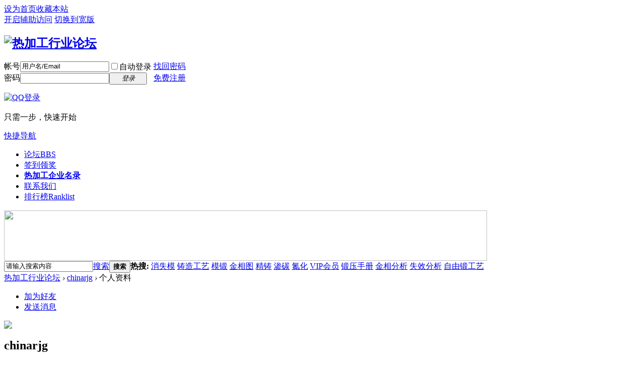

--- FILE ---
content_type: text/html; charset=utf-8
request_url: http://www.rjghome.com/home.php?mod=space&uid=12
body_size: 20085
content:
<!DOCTYPE html PUBLIC "-//W3C//DTD XHTML 1.0 Transitional//EN" "http://www.w3.org/TR/xhtml1/DTD/xhtml1-transitional.dtd">
<html xmlns="http://www.w3.org/1999/xhtml">
<head>
<meta http-equiv="Content-Type" content="text/html; charset=utf-8" />
<title>chinarjg的个人资料 -  热加工行业论坛 -  Powered by Discuz!</title>

<meta name="keywords" content="chinarjg的个人资料" />
<meta name="description" content="chinarjg的个人资料 ,热加工行业论坛" />
<meta name="generator" content="Discuz! X3.4" />
<meta name="author" content="Discuz! Team and Comsenz UI Team" />
<meta name="copyright" content="2001-2020 Tencent Cloud." />
<meta name="MSSmartTagsPreventParsing" content="True" />
<meta http-equiv="MSThemeCompatible" content="Yes" />
<base href="http://www.rjghome.com/" /><link rel="stylesheet" type="text/css" href="data/cache/style_1_common.css?P1b" /><link rel="stylesheet" type="text/css" href="data/cache/style_1_home_space.css?P1b" /><script type="text/javascript">var STYLEID = '1', STATICURL = 'static/', IMGDIR = 'static/image/common', VERHASH = 'P1b', charset = 'utf-8', discuz_uid = '0', cookiepre = 'tHkh_2132_', cookiedomain = '', cookiepath = '/', showusercard = '1', attackevasive = '0', disallowfloat = 'login|newthread|reply|viewthreadmod|viewvote|tradeorder|activity|debate|usergroups', creditnotice = '1|威望|点,2|热加工币|枚,3|贡献值|点,4|存款币|枚', defaultstyle = '', REPORTURL = 'aHR0cDovL3d3dy5yamdob21lLmNvbS9ob21lLnBocD9tb2Q9c3BhY2UmdWlkPTEy', SITEURL = 'http://www.rjghome.com/', JSPATH = 'data/cache/', CSSPATH = 'data/cache/style_', DYNAMICURL = '';</script>
<script src="data/cache/common.js?P1b" type="text/javascript"></script>
<meta name="application-name" content="热加工行业论坛" />
<meta name="msapplication-tooltip" content="热加工行业论坛" />
<meta name="msapplication-task" content="name=热加工商城;action-uri=http://www.rjghome.com/portal.php;icon-uri=http://www.rjghome.com/static/image/common/portal.ico" /><meta name="msapplication-task" content="name=论坛;action-uri=http://www.rjghome.com/forum.php;icon-uri=http://www.rjghome.com/static/image/common/bbs.ico" />
<meta name="msapplication-task" content="name=群组;action-uri=http://www.rjghome.com/group.php;icon-uri=http://www.rjghome.com/static/image/common/group.ico" /><meta name="msapplication-task" content="name=家园;action-uri=http://www.rjghome.com/home.php;icon-uri=http://www.rjghome.com/static/image/common/home.ico" /><script src="data/cache/home.js?P1b" type="text/javascript"></script>
</head>

<body id="nv_home" class="pg_space" onkeydown="if(event.keyCode==27) return false;">
<div id="append_parent"></div><div id="ajaxwaitid"></div>
<div id="toptb" class="cl">
<div class="wp">
<div class="z"><a href="javascript:;"  onclick="setHomepage('http://www.rjghome.com/');">设为首页</a><a href="http://www.rjghome.com/"  onclick="addFavorite(this.href, '热加工行业论坛');return false;">收藏本站</a></div>
<div class="y">
<a id="switchblind" href="javascript:;" onclick="toggleBlind(this)" title="开启辅助访问" class="switchblind">开启辅助访问</a>
<a href="javascript:;" id="switchwidth" onclick="widthauto(this)" title="切换到宽版" class="switchwidth">切换到宽版</a>
</div>
</div>
</div>

<div id="hd">
<div class="wp">
<div class="hdc cl"><h2><a href="./" title="热加工行业论坛"><img src="static/image/common/logo.gif" alt="热加工行业论坛" border="0" /></a></h2><script src="data/cache/logging.js?P1b" type="text/javascript"></script>
<form method="post" autocomplete="off" id="lsform" action="member.php?mod=logging&amp;action=login&amp;loginsubmit=yes&amp;infloat=yes&amp;lssubmit=yes" onsubmit="return lsSubmit();">
<div class="fastlg cl">
<span id="return_ls" style="display:none"></span>
<div class="y pns">
<table cellspacing="0" cellpadding="0">
<tr>
<td><label for="ls_username">帐号</label></td>
<td><input type="text" name="username" id="ls_username" class="px vm xg1"  value="用户名/Email" onfocus="if(this.value == '用户名/Email'){this.value = '';this.className = 'px vm';}" onblur="if(this.value == ''){this.value = '用户名/Email';this.className = 'px vm xg1';}" tabindex="901" /></td>
<td class="fastlg_l"><label for="ls_cookietime"><input type="checkbox" name="cookietime" id="ls_cookietime" class="pc" value="2592000" tabindex="903" />自动登录</label></td>
<td>&nbsp;<a href="javascript:;" onclick="showWindow('login', 'member.php?mod=logging&action=login&viewlostpw=1')">找回密码</a></td>
</tr>
<tr>
<td><label for="ls_password">密码</label></td>
<td><input type="password" name="password" id="ls_password" class="px vm" autocomplete="off" tabindex="902" /></td>
<td class="fastlg_l"><button type="submit" class="pn vm" tabindex="904" style="width: 75px;"><em>登录</em></button></td>
<td>&nbsp;<a href="member.php?mod=register" class="xi2 xw1">免费注册</a></td>
</tr>
</table>
<input type="hidden" name="quickforward" value="yes" />
<input type="hidden" name="handlekey" value="ls" />
</div>

<div class="fastlg_fm y" style="margin-right: 10px; padding-right: 10px">
<p><a href="http://www.rjghome.com/connect.php?mod=login&op=init&referer=home.php%3Fmod%3Dspace%26uid%3D12&statfrom=login_simple"><img src="static/image/common/qq_login.gif" class="vm" alt="QQ登录" /></a></p>
<p class="hm xg1" style="padding-top: 2px;">只需一步，快速开始</p>
</div>
</div>
</form>

</div>

<div id="nv">
<a href="javascript:;" id="qmenu" onmouseover="delayShow(this, function () {showMenu({'ctrlid':'qmenu','pos':'34!','ctrlclass':'a','duration':2});showForummenu(0);})">快捷导航</a>
<ul><li id="mn_forum" ><a href="forum.php" hidefocus="true" title="BBS"  >论坛<span>BBS</span></a></li><li id="mn_N462e" ><a href="plugin.php?id=dsu_paulsign:sign" hidefocus="true"  >签到领奖</a></li><li id="mn_N182c" ><a href="http://www.chinarjg.net" hidefocus="true" target="_blank"   style="font-weight: bold;">热加工企业名录</a></li><li id="mn_N1552" ><a href="http://www.rjghome.com/about/ad.html" hidefocus="true" target="_blank"  >联系我们</a></li><li id="mn_N12a7" ><a href="misc.php?mod=ranklist" hidefocus="true" title="Ranklist"  >排行榜<span>Ranklist</span></a></li></ul>
</div>
<ul class="p_pop h_pop" id="plugin_menu" style="display: none">  <li><a href="plugin.php?id=dsu_paulsign:sign" id="mn_plink_sign">每日签到</a></li>
 </ul>
<div class="p_pop h_pop" id="mn_userapp_menu" style="display: none"></div><div id="mu" class="cl">
</div><div class="a_mu"><a href="http://www.expochina.cn/" target="_blank"><img src="http://www.rjghome.com/data/attachment/forum/202510/14/160622glq7qi7330ta77hq.jpg.thumb.jpg" height="100" width="960" border="0"></a>
</br></div><div id="scbar" class="scbar_narrow cl">
<form id="scbar_form" method="post" autocomplete="off" onsubmit="searchFocus($('scbar_txt'))" action="search.php?searchsubmit=yes" target="_blank">
<input type="hidden" name="mod" id="scbar_mod" value="search" />
<input type="hidden" name="formhash" value="4c1f45a9" />
<input type="hidden" name="srchtype" value="title" />
<input type="hidden" name="srhfid" value="0" />
<input type="hidden" name="srhlocality" value="home::space" />
<table cellspacing="0" cellpadding="0">
<tr>
<td class="scbar_icon_td"></td>
<td class="scbar_txt_td"><input type="text" name="srchtxt" id="scbar_txt" value="请输入搜索内容" autocomplete="off" x-webkit-speech speech /></td>
<td class="scbar_type_td"><a href="javascript:;" id="scbar_type" class="xg1" onclick="showMenu(this.id)" hidefocus="true">搜索</a></td>
<td class="scbar_btn_td"><button type="submit" name="searchsubmit" id="scbar_btn" sc="1" class="pn pnc" value="true"><strong class="xi2">搜索</strong></button></td>
<td class="scbar_hot_td">
<div id="scbar_hot">
<strong class="xw1">热搜: </strong>

<a href="search.php?mod=forum&amp;srchtxt=%E6%B6%88%E5%A4%B1%E6%A8%A1&amp;formhash=4c1f45a9&amp;searchsubmit=true&amp;source=hotsearch" target="_blank" class="xi2" sc="1">消失模</a>



<a href="search.php?mod=forum&amp;srchtxt=%E9%93%B8%E9%80%A0%E5%B7%A5%E8%89%BA&amp;formhash=4c1f45a9&amp;searchsubmit=true&amp;source=hotsearch" target="_blank" class="xi2" sc="1">铸造工艺</a>



<a href="search.php?mod=forum&amp;srchtxt=%E6%A8%A1%E9%94%BB&amp;formhash=4c1f45a9&amp;searchsubmit=true&amp;source=hotsearch" target="_blank" class="xi2" sc="1">模锻</a>



<a href="search.php?mod=forum&amp;srchtxt=%E9%87%91%E7%9B%B8%E5%9B%BE&amp;formhash=4c1f45a9&amp;searchsubmit=true&amp;source=hotsearch" target="_blank" class="xi2" sc="1">金相图</a>



<a href="search.php?mod=forum&amp;srchtxt=%E7%B2%BE%E9%93%B8&amp;formhash=4c1f45a9&amp;searchsubmit=true&amp;source=hotsearch" target="_blank" class="xi2" sc="1">精铸</a>



<a href="search.php?mod=forum&amp;srchtxt=%E6%B8%97%E7%A2%B3&amp;formhash=4c1f45a9&amp;searchsubmit=true&amp;source=hotsearch" target="_blank" class="xi2" sc="1">渗碳</a>



<a href="search.php?mod=forum&amp;srchtxt=%E6%B0%AE%E5%8C%96&amp;formhash=4c1f45a9&amp;searchsubmit=true&amp;source=hotsearch" target="_blank" class="xi2" sc="1">氮化</a>



<a href="search.php?mod=forum&amp;srchtxt=VIP%E4%BC%9A%E5%91%98&amp;formhash=4c1f45a9&amp;searchsubmit=true&amp;source=hotsearch" target="_blank" class="xi2" sc="1">VIP会员</a>



<a href="search.php?mod=forum&amp;srchtxt=%E9%94%BB%E5%8E%8B%E6%89%8B%E5%86%8C&amp;formhash=4c1f45a9&amp;searchsubmit=true&amp;source=hotsearch" target="_blank" class="xi2" sc="1">锻压手册</a>



<a href="search.php?mod=forum&amp;srchtxt=%E9%87%91%E7%9B%B8%E5%88%86%E6%9E%90&amp;formhash=4c1f45a9&amp;searchsubmit=true&amp;source=hotsearch" target="_blank" class="xi2" sc="1">金相分析</a>



<a href="search.php?mod=forum&amp;srchtxt=%E5%A4%B1%E6%95%88%E5%88%86%E6%9E%90&amp;formhash=4c1f45a9&amp;searchsubmit=true&amp;source=hotsearch" target="_blank" class="xi2" sc="1">失效分析</a>



<a href="search.php?mod=forum&amp;srchtxt=%E8%87%AA%E7%94%B1%E9%94%BB%E5%B7%A5%E8%89%BA&amp;formhash=4c1f45a9&amp;searchsubmit=true&amp;source=hotsearch" target="_blank" class="xi2" sc="1">自由锻工艺</a>

</div>
</td>
</tr>
</table>
</form>
</div>
<ul id="scbar_type_menu" class="p_pop" style="display: none;"><li><a href="javascript:;" rel="forum" class="curtype">帖子</a></li><li><a href="javascript:;" rel="user">用户</a></li></ul>
<script type="text/javascript">
initSearchmenu('scbar', '');
</script>
</div>
</div>


<div id="wp" class="wp">
<div id="pt" class="bm cl">
<div class="z">
<a href="./" class="nvhm" title="首页">热加工行业论坛</a> <em>&rsaquo;</em>
<a href="home.php?mod=space&amp;uid=12">chinarjg</a> <em>&rsaquo;</em>
个人资料
</div>
</div>
<style id="diy_style" type="text/css"></style>
<div class="wp">
<!--[diy=diy1]--><div id="diy1" class="area"></div><!--[/diy]-->
</div><div id="uhd">
<div class="mn">
<ul>
<li class="addf">
<a href="home.php?mod=spacecp&amp;ac=friend&amp;op=add&amp;uid=12&amp;handlekey=addfriendhk_12" id="a_friend_li_12" onclick="showWindow(this.id, this.href, 'get', 0);" class="xi2">加为好友</a>
</li>
<li class="pm2">
<a href="home.php?mod=spacecp&amp;ac=pm&amp;op=showmsg&amp;handlekey=showmsg_12&amp;touid=12&amp;pmid=0&amp;daterange=2" id="a_sendpm_12" onclick="showWindow('showMsgBox', this.href, 'get', 0)" title="发送消息">发送消息</a>
</li>
</ul>
</div>
<div class="h cl">
<div class="icn avt"><a href="home.php?mod=space&amp;uid=12"><img src="http://www.rjghome.com/uc_server/data/avatar/000/00/00/12_avatar_small.jpg" onerror="this.onerror=null;this.src='http://www.rjghome.com/uc_server/images/noavatar_small.gif'" /></a></div>
<h2 class="mt">
chinarjg</h2>
<p>
<a href="http://www.rjghome.com/?12" class="xg1">http://www.rjghome.com/?12</a>
</p>
</div>

<ul class="tb cl" style="padding-left: 75px;">
<li><a href="home.php?mod=space&amp;uid=12&amp;do=thread&amp;view=me&amp;from=space">主题</a></li>
<li><a href="home.php?mod=space&amp;uid=12&amp;do=blog&amp;view=me&amp;from=space">日志</a></li>
<li><a href="home.php?mod=space&amp;uid=12&amp;do=album&amp;view=me&amp;from=space">相册</a></li>
<li><a href="home.php?mod=space&amp;uid=12&amp;do=doing&amp;view=me&amp;from=space">记录</a></li>
<li><a href="home.php?mod=space&amp;uid=12&amp;do=share&amp;view=me&amp;from=space">分享</a></li>
<li><a href="home.php?mod=space&amp;uid=12&amp;do=wall&amp;from=space">留言板</a></li>
<li class="a"><a href="home.php?mod=space&amp;uid=12&amp;do=profile&amp;from=space">个人资料</a></li>
</ul>
</div>
<div id="ct" class="ct1 wp cl">
<div class="mn">
<!--[diy=diycontenttop]--><div id="diycontenttop" class="area"></div><!--[/diy]-->
<div class="bm bw0">
<div class="bm_c">
<div class="bm_c u_profile">

<div class="pbm mbm bbda cl">
<h2 class="mbn">
chinarjg<span class="xw0">(UID: 12)</span>
</h2>
<ul class="pf_l cl pbm mbm">
<li><em>邮箱状态</em>未验证</li>
<li><em>视频认证</em>未认证</li>
</ul>
<ul>
<li><em class="xg1">个人签名&nbsp;&nbsp;</em><table><tr><td>&amp;quot;热加工论坛坛友联谊&amp;quot;微信群欢迎您加入，可以先加微信“chinarjg”</td></tr></table></li></ul>
<ul class="cl bbda pbm mbm">
<li>
<em class="xg2">统计信息</em>
<a href="home.php?mod=space&amp;uid=12&amp;do=friend&amp;view=me&amp;from=space" target="_blank">好友数 2</a>
<span class="pipe">|</span>
<a href="home.php?mod=space&amp;uid=12&amp;do=doing&amp;view=me&amp;from=space" target="_blank">记录数 0</a>
<span class="pipe">|</span>
<a href="home.php?mod=space&amp;uid=12&amp;do=blog&amp;view=me&amp;from=space" target="_blank">日志数 0</a>
<span class="pipe">|</span>
<a href="home.php?mod=space&amp;uid=12&amp;do=album&amp;view=me&amp;from=space" target="_blank">相册数 0</a>
<span class="pipe">|</span><a href="home.php?mod=space&uid=12&do=thread&view=me&type=reply&from=space" target="_blank">回帖数 2372</a>
<span class="pipe">|</span>
<a href="home.php?mod=space&uid=12&do=thread&view=me&type=thread&from=space" target="_blank">主题数 1668</a>
<span class="pipe">|</span>
<a href="home.php?mod=space&amp;uid=12&amp;do=share&amp;view=me&amp;from=space" target="_blank">分享数 1</a>
</li>
</ul>
<ul class="pf_l cl"><li><em>性别</em>男</li>
<li><em>生日</em>-</li>
<li><em>学历</em>博士</li>
<li><em>个人主页</em><a href="http://www.rjghome.com" target="_blank">http://www.rjghome.com</a></li>
</ul>
</div>
<div class="pbm mbm bbda cl">
<h2 class="mbn">勋章</h2>
<p class="md_ctrl">
<a href="home.php?mod=medal"><img src="static//image/common/medal55.gif.gif" alt="管理员勋章" id="md_1" onmouseover="showMenu({'ctrlid':this.id, 'menuid':'md_1_menu', 'pos':'12!'});" />
<img src="static//image/common/medal13.gif.gif" alt="论坛建设勋章" id="md_13" onmouseover="showMenu({'ctrlid':this.id, 'menuid':'md_13_menu', 'pos':'12!'});" />
</a>
</p>
</div><div id="md_1_menu" class="tip tip_4" style="display: none;">
<div class="tip_horn"></div>
<div class="tip_c">
<h4>管理员勋章</h4>
<p>管理员勋章</p>
</div>
</div>
<div id="md_13_menu" class="tip tip_4" style="display: none;">
<div class="tip_horn"></div>
<div class="tip_c">
<h4>论坛建设勋章</h4>
<p>论坛建设勋章</p>
</div>
</div>
<div class="pbm mbm bbda cl">
<h2 class="mbn">管理以下版块</h2><a href="forum.php?mod=forumdisplay&amp;fid=3" target="_blank">※※论坛服务家园※※</a> &nbsp;
<a href="forum.php?mod=forumdisplay&amp;fid=4" target="_blank">『论坛公告』</a> &nbsp;
<a href="forum.php?mod=forumdisplay&amp;fid=5" target="_blank">『会员心声』</a> &nbsp;
<a href="forum.php?mod=forumdisplay&amp;fid=6" target="_blank">『申请、申诉』</a> &nbsp;
<a href="forum.php?mod=forumdisplay&amp;fid=7" target="_blank">◆论坛活动区◆</a> &nbsp;
<a href="forum.php?mod=forumdisplay&amp;fid=62" target="_blank">『VIP会员申请』</a> &nbsp;
<a href="forum.php?mod=forumdisplay&amp;fid=63" target="_blank"> 『友情链接』</a> &nbsp;
<a href="forum.php?mod=forumdisplay&amp;fid=64" target="_blank">『会员申诉』</a> &nbsp;
<a href="forum.php?mod=forumdisplay&amp;fid=65" target="_blank"> 『论坛事务申请』</a> &nbsp;
<a href="forum.php?mod=forumdisplay&amp;fid=68" target="_blank">『行业信息』</a> &nbsp;
<a href="forum.php?mod=forumdisplay&amp;fid=70" target="_blank">【祈福祝愿】</a> &nbsp;
<a href="forum.php?mod=forumdisplay&amp;fid=89" target="_blank">【自由交易】</a> &nbsp;
<a href="forum.php?mod=forumdisplay&amp;fid=93" target="_blank">〖新人报道〗</a> &nbsp;
<a href="forum.php?mod=forumdisplay&amp;fid=99" target="_blank">〖热工坛友聚会〗</a> &nbsp;
<a href="forum.php?mod=forumdisplay&amp;fid=108" target="_blank">〖坛友风采〗</a> &nbsp;
<a href="forum.php?mod=forumdisplay&amp;fid=109" target="_blank">【积分兑换礼品】</a> &nbsp;
<a href="forum.php?mod=forumdisplay&amp;fid=118" target="_blank">◆论坛业务区◆</a> &nbsp;
</div>
<div class="pbm mbm bbda cl">
<h2 class="mbn">活跃概况</h2>
<ul>
<li><em class="xg1">管理组&nbsp;&nbsp;</em><span style="color:red"><a href="home.php?mod=spacecp&amp;ac=usergroup&amp;gid=1" target="_blank"><font color="red">管理员</font></a></span> </li><li><em class="xg1">用户组&nbsp;&nbsp;</em><span style="color:red"><a href="home.php?mod=spacecp&amp;ac=usergroup&amp;gid=1" target="_blank"><font color="red">管理员</font></a></span>  </li>
</ul>
<ul id="pbbs" class="pf_l">
<li><em>在线时间</em>5043 小时</li><li><em>注册时间</em>2008-4-1 22:03</li>
<li><em>最后访问</em>2025-11-20 08:44</li>
<li><em>上次活动时间</em>2025-11-20 08:44</li><li><em>上次发表时间</em>2025-2-4 08:15</li><li><em>所在时区</em>使用系统默认</li>
</ul>
</div>
<div id="psts" class="cl">
<h2 class="mbn">统计信息</h2>
<ul class="pf_l">
<li><em>已用空间</em>   0 B </li>
<li><em>积分</em>4660</li><li><em>威望</em>4 点</li>
<li><em>热加工币</em>19261 枚</li>
<li><em>贡献值</em>569 点</li>
<li><em>存款币</em>5500 枚</li>
</ul>
</div>
</div><!--[diy=diycontentbottom]--><div id="diycontentbottom" class="area"></div><!--[/diy]--></div>
</div>
</div>
</div>

<div class="wp mtn">
<!--[diy=diy3]--><div id="diy3" class="area"></div><!--[/diy]-->
</div>
	</div>
<div id="ft" class="wp cl">
<div id="flk" class="y">
<p>
<a href="//wpa.qq.com/msgrd?v=3&amp;uin=371532107&amp;site=热加工行业论坛&amp;menu=yes&amp;from=discuz" target="_blank" title="QQ"><img src="static/image/common/site_qq.jpg" alt="QQ" /></a><span class="pipe">|</span><a href="forum.php?mobile=yes" >手机版</a><span class="pipe">|</span><a href="archiver/" >Archiver</a><span class="pipe">|</span><strong><a href="http://www.rjghome.com" target="_blank">热加工行业论坛</a></strong>
( <a href="http://beian.miit.gov.cn/" target="_blank">苏ICP备18061189号-1|豫公网安备 41142602000010号</a> )<br>版权所有：南京热之梦信息技术有限公司<script src="http://s9.cnzz.com/stat.php?id=2457744&web_id=2457744&show=pic" language="JavaScript"></script></p>
<p class="xs0">
GMT+8, 2026-1-23 01:42<span id="debuginfo">
, Processed in 0.068685 second(s), 20 queries
.
</span>
</p>
</div>
<div id="frt">
<p>Powered by <strong><a href="http://www.discuz.net" target="_blank">Discuz!</a></strong> <em>X3.4</em></p>
<p class="xs0">Copyright &copy; 2001-2020, Tencent Cloud.</p>
</div></div>
<script src="home.php?mod=misc&ac=sendmail&rand=1769103769" type="text/javascript"></script>

<div id="scrolltop">
<span hidefocus="true"><a title="返回顶部" onclick="window.scrollTo('0','0')" class="scrolltopa" ><b>返回顶部</b></a></span>
</div>
<script type="text/javascript">_attachEvent(window, 'scroll', function () { showTopLink(); });checkBlind();</script>
</body>
</html>
